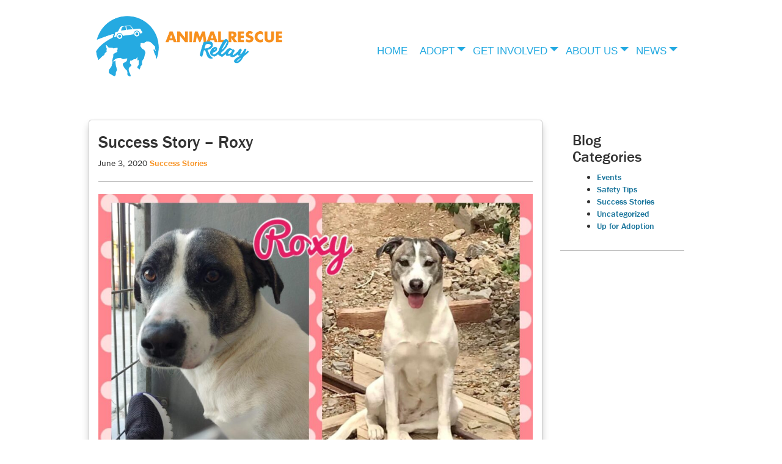

--- FILE ---
content_type: text/html; charset=UTF-8
request_url: https://animalrescuerelay.org/stories/success-story-roxy/
body_size: 8359
content:
<!doctype html>
<html lang="en-US">
<head>
	<meta charset="UTF-8">
	<meta name="viewport" content="width=device-width, initial-scale=1">
	<link rel="profile" href="http://gmpg.org/xfn/11">
	<meta charset="utf-8">
        <meta http-equiv="X-UA-Compatible" content="IE=edge">
        <title>Animal Rescue Relay</title> 
        
    <!-- Latest compiled and minified CSS -->
    <link rel="stylesheet" href="https://maxcdn.bootstrapcdn.com/bootstrap/3.3.7/css/bootstrap.min.css" integrity="sha384-BVYiiSIFeK1dGmJRAkycuHAHRg32OmUcww7on3RYdg4Va+PmSTsz/K68vbdEjh4u" crossorigin="anonymous">
    <!-- css styles Cont -->
	
 
    <!-- JS links -->    
    <script src="https://ajax.googleapis.com/ajax/libs/jquery/3.2.0/jquery.min.js"></script>
    <script src="https://maxcdn.bootstrapcdn.com/bootstrap/3.3.7/js/bootstrap.min.js"></script>
	<script src="https://use.fontawesome.com/f400fe4c3f.js"></script>
    <!--typekit font -->
	<script src="https://use.typekit.net/fqe4hgb.js"></script>
		<script>try{Typekit.load({ async: true });}catch(e){}</script>
	<title>Success Story &#8211; Roxy &#8211; Animal Rescue Relay</title>
<meta name='robots' content='max-image-preview:large' />
	<style>img:is([sizes="auto" i], [sizes^="auto," i]) { contain-intrinsic-size: 3000px 1500px }</style>
	<link rel="alternate" type="application/rss+xml" title="Animal Rescue Relay &raquo; Feed" href="https://animalrescuerelay.org/feed/" />
<link rel="alternate" type="application/rss+xml" title="Animal Rescue Relay &raquo; Comments Feed" href="https://animalrescuerelay.org/comments/feed/" />
<script type="text/javascript">
/* <![CDATA[ */
window._wpemojiSettings = {"baseUrl":"https:\/\/s.w.org\/images\/core\/emoji\/16.0.1\/72x72\/","ext":".png","svgUrl":"https:\/\/s.w.org\/images\/core\/emoji\/16.0.1\/svg\/","svgExt":".svg","source":{"concatemoji":"https:\/\/animalrescuerelay.org\/wp-includes\/js\/wp-emoji-release.min.js?ver=6.8.3"}};
/*! This file is auto-generated */
!function(s,n){var o,i,e;function c(e){try{var t={supportTests:e,timestamp:(new Date).valueOf()};sessionStorage.setItem(o,JSON.stringify(t))}catch(e){}}function p(e,t,n){e.clearRect(0,0,e.canvas.width,e.canvas.height),e.fillText(t,0,0);var t=new Uint32Array(e.getImageData(0,0,e.canvas.width,e.canvas.height).data),a=(e.clearRect(0,0,e.canvas.width,e.canvas.height),e.fillText(n,0,0),new Uint32Array(e.getImageData(0,0,e.canvas.width,e.canvas.height).data));return t.every(function(e,t){return e===a[t]})}function u(e,t){e.clearRect(0,0,e.canvas.width,e.canvas.height),e.fillText(t,0,0);for(var n=e.getImageData(16,16,1,1),a=0;a<n.data.length;a++)if(0!==n.data[a])return!1;return!0}function f(e,t,n,a){switch(t){case"flag":return n(e,"\ud83c\udff3\ufe0f\u200d\u26a7\ufe0f","\ud83c\udff3\ufe0f\u200b\u26a7\ufe0f")?!1:!n(e,"\ud83c\udde8\ud83c\uddf6","\ud83c\udde8\u200b\ud83c\uddf6")&&!n(e,"\ud83c\udff4\udb40\udc67\udb40\udc62\udb40\udc65\udb40\udc6e\udb40\udc67\udb40\udc7f","\ud83c\udff4\u200b\udb40\udc67\u200b\udb40\udc62\u200b\udb40\udc65\u200b\udb40\udc6e\u200b\udb40\udc67\u200b\udb40\udc7f");case"emoji":return!a(e,"\ud83e\udedf")}return!1}function g(e,t,n,a){var r="undefined"!=typeof WorkerGlobalScope&&self instanceof WorkerGlobalScope?new OffscreenCanvas(300,150):s.createElement("canvas"),o=r.getContext("2d",{willReadFrequently:!0}),i=(o.textBaseline="top",o.font="600 32px Arial",{});return e.forEach(function(e){i[e]=t(o,e,n,a)}),i}function t(e){var t=s.createElement("script");t.src=e,t.defer=!0,s.head.appendChild(t)}"undefined"!=typeof Promise&&(o="wpEmojiSettingsSupports",i=["flag","emoji"],n.supports={everything:!0,everythingExceptFlag:!0},e=new Promise(function(e){s.addEventListener("DOMContentLoaded",e,{once:!0})}),new Promise(function(t){var n=function(){try{var e=JSON.parse(sessionStorage.getItem(o));if("object"==typeof e&&"number"==typeof e.timestamp&&(new Date).valueOf()<e.timestamp+604800&&"object"==typeof e.supportTests)return e.supportTests}catch(e){}return null}();if(!n){if("undefined"!=typeof Worker&&"undefined"!=typeof OffscreenCanvas&&"undefined"!=typeof URL&&URL.createObjectURL&&"undefined"!=typeof Blob)try{var e="postMessage("+g.toString()+"("+[JSON.stringify(i),f.toString(),p.toString(),u.toString()].join(",")+"));",a=new Blob([e],{type:"text/javascript"}),r=new Worker(URL.createObjectURL(a),{name:"wpTestEmojiSupports"});return void(r.onmessage=function(e){c(n=e.data),r.terminate(),t(n)})}catch(e){}c(n=g(i,f,p,u))}t(n)}).then(function(e){for(var t in e)n.supports[t]=e[t],n.supports.everything=n.supports.everything&&n.supports[t],"flag"!==t&&(n.supports.everythingExceptFlag=n.supports.everythingExceptFlag&&n.supports[t]);n.supports.everythingExceptFlag=n.supports.everythingExceptFlag&&!n.supports.flag,n.DOMReady=!1,n.readyCallback=function(){n.DOMReady=!0}}).then(function(){return e}).then(function(){var e;n.supports.everything||(n.readyCallback(),(e=n.source||{}).concatemoji?t(e.concatemoji):e.wpemoji&&e.twemoji&&(t(e.twemoji),t(e.wpemoji)))}))}((window,document),window._wpemojiSettings);
/* ]]> */
</script>
<style id='wp-emoji-styles-inline-css' type='text/css'>

	img.wp-smiley, img.emoji {
		display: inline !important;
		border: none !important;
		box-shadow: none !important;
		height: 1em !important;
		width: 1em !important;
		margin: 0 0.07em !important;
		vertical-align: -0.1em !important;
		background: none !important;
		padding: 0 !important;
	}
</style>
<link rel='stylesheet' id='wp-block-library-css' href='https://animalrescuerelay.org/wp-includes/css/dist/block-library/style.min.css?ver=6.8.3' type='text/css' media='all' />
<style id='classic-theme-styles-inline-css' type='text/css'>
/*! This file is auto-generated */
.wp-block-button__link{color:#fff;background-color:#32373c;border-radius:9999px;box-shadow:none;text-decoration:none;padding:calc(.667em + 2px) calc(1.333em + 2px);font-size:1.125em}.wp-block-file__button{background:#32373c;color:#fff;text-decoration:none}
</style>
<style id='global-styles-inline-css' type='text/css'>
:root{--wp--preset--aspect-ratio--square: 1;--wp--preset--aspect-ratio--4-3: 4/3;--wp--preset--aspect-ratio--3-4: 3/4;--wp--preset--aspect-ratio--3-2: 3/2;--wp--preset--aspect-ratio--2-3: 2/3;--wp--preset--aspect-ratio--16-9: 16/9;--wp--preset--aspect-ratio--9-16: 9/16;--wp--preset--color--black: #000000;--wp--preset--color--cyan-bluish-gray: #abb8c3;--wp--preset--color--white: #ffffff;--wp--preset--color--pale-pink: #f78da7;--wp--preset--color--vivid-red: #cf2e2e;--wp--preset--color--luminous-vivid-orange: #ff6900;--wp--preset--color--luminous-vivid-amber: #fcb900;--wp--preset--color--light-green-cyan: #7bdcb5;--wp--preset--color--vivid-green-cyan: #00d084;--wp--preset--color--pale-cyan-blue: #8ed1fc;--wp--preset--color--vivid-cyan-blue: #0693e3;--wp--preset--color--vivid-purple: #9b51e0;--wp--preset--gradient--vivid-cyan-blue-to-vivid-purple: linear-gradient(135deg,rgba(6,147,227,1) 0%,rgb(155,81,224) 100%);--wp--preset--gradient--light-green-cyan-to-vivid-green-cyan: linear-gradient(135deg,rgb(122,220,180) 0%,rgb(0,208,130) 100%);--wp--preset--gradient--luminous-vivid-amber-to-luminous-vivid-orange: linear-gradient(135deg,rgba(252,185,0,1) 0%,rgba(255,105,0,1) 100%);--wp--preset--gradient--luminous-vivid-orange-to-vivid-red: linear-gradient(135deg,rgba(255,105,0,1) 0%,rgb(207,46,46) 100%);--wp--preset--gradient--very-light-gray-to-cyan-bluish-gray: linear-gradient(135deg,rgb(238,238,238) 0%,rgb(169,184,195) 100%);--wp--preset--gradient--cool-to-warm-spectrum: linear-gradient(135deg,rgb(74,234,220) 0%,rgb(151,120,209) 20%,rgb(207,42,186) 40%,rgb(238,44,130) 60%,rgb(251,105,98) 80%,rgb(254,248,76) 100%);--wp--preset--gradient--blush-light-purple: linear-gradient(135deg,rgb(255,206,236) 0%,rgb(152,150,240) 100%);--wp--preset--gradient--blush-bordeaux: linear-gradient(135deg,rgb(254,205,165) 0%,rgb(254,45,45) 50%,rgb(107,0,62) 100%);--wp--preset--gradient--luminous-dusk: linear-gradient(135deg,rgb(255,203,112) 0%,rgb(199,81,192) 50%,rgb(65,88,208) 100%);--wp--preset--gradient--pale-ocean: linear-gradient(135deg,rgb(255,245,203) 0%,rgb(182,227,212) 50%,rgb(51,167,181) 100%);--wp--preset--gradient--electric-grass: linear-gradient(135deg,rgb(202,248,128) 0%,rgb(113,206,126) 100%);--wp--preset--gradient--midnight: linear-gradient(135deg,rgb(2,3,129) 0%,rgb(40,116,252) 100%);--wp--preset--font-size--small: 13px;--wp--preset--font-size--medium: 20px;--wp--preset--font-size--large: 36px;--wp--preset--font-size--x-large: 42px;--wp--preset--spacing--20: 0.44rem;--wp--preset--spacing--30: 0.67rem;--wp--preset--spacing--40: 1rem;--wp--preset--spacing--50: 1.5rem;--wp--preset--spacing--60: 2.25rem;--wp--preset--spacing--70: 3.38rem;--wp--preset--spacing--80: 5.06rem;--wp--preset--shadow--natural: 6px 6px 9px rgba(0, 0, 0, 0.2);--wp--preset--shadow--deep: 12px 12px 50px rgba(0, 0, 0, 0.4);--wp--preset--shadow--sharp: 6px 6px 0px rgba(0, 0, 0, 0.2);--wp--preset--shadow--outlined: 6px 6px 0px -3px rgba(255, 255, 255, 1), 6px 6px rgba(0, 0, 0, 1);--wp--preset--shadow--crisp: 6px 6px 0px rgba(0, 0, 0, 1);}:where(.is-layout-flex){gap: 0.5em;}:where(.is-layout-grid){gap: 0.5em;}body .is-layout-flex{display: flex;}.is-layout-flex{flex-wrap: wrap;align-items: center;}.is-layout-flex > :is(*, div){margin: 0;}body .is-layout-grid{display: grid;}.is-layout-grid > :is(*, div){margin: 0;}:where(.wp-block-columns.is-layout-flex){gap: 2em;}:where(.wp-block-columns.is-layout-grid){gap: 2em;}:where(.wp-block-post-template.is-layout-flex){gap: 1.25em;}:where(.wp-block-post-template.is-layout-grid){gap: 1.25em;}.has-black-color{color: var(--wp--preset--color--black) !important;}.has-cyan-bluish-gray-color{color: var(--wp--preset--color--cyan-bluish-gray) !important;}.has-white-color{color: var(--wp--preset--color--white) !important;}.has-pale-pink-color{color: var(--wp--preset--color--pale-pink) !important;}.has-vivid-red-color{color: var(--wp--preset--color--vivid-red) !important;}.has-luminous-vivid-orange-color{color: var(--wp--preset--color--luminous-vivid-orange) !important;}.has-luminous-vivid-amber-color{color: var(--wp--preset--color--luminous-vivid-amber) !important;}.has-light-green-cyan-color{color: var(--wp--preset--color--light-green-cyan) !important;}.has-vivid-green-cyan-color{color: var(--wp--preset--color--vivid-green-cyan) !important;}.has-pale-cyan-blue-color{color: var(--wp--preset--color--pale-cyan-blue) !important;}.has-vivid-cyan-blue-color{color: var(--wp--preset--color--vivid-cyan-blue) !important;}.has-vivid-purple-color{color: var(--wp--preset--color--vivid-purple) !important;}.has-black-background-color{background-color: var(--wp--preset--color--black) !important;}.has-cyan-bluish-gray-background-color{background-color: var(--wp--preset--color--cyan-bluish-gray) !important;}.has-white-background-color{background-color: var(--wp--preset--color--white) !important;}.has-pale-pink-background-color{background-color: var(--wp--preset--color--pale-pink) !important;}.has-vivid-red-background-color{background-color: var(--wp--preset--color--vivid-red) !important;}.has-luminous-vivid-orange-background-color{background-color: var(--wp--preset--color--luminous-vivid-orange) !important;}.has-luminous-vivid-amber-background-color{background-color: var(--wp--preset--color--luminous-vivid-amber) !important;}.has-light-green-cyan-background-color{background-color: var(--wp--preset--color--light-green-cyan) !important;}.has-vivid-green-cyan-background-color{background-color: var(--wp--preset--color--vivid-green-cyan) !important;}.has-pale-cyan-blue-background-color{background-color: var(--wp--preset--color--pale-cyan-blue) !important;}.has-vivid-cyan-blue-background-color{background-color: var(--wp--preset--color--vivid-cyan-blue) !important;}.has-vivid-purple-background-color{background-color: var(--wp--preset--color--vivid-purple) !important;}.has-black-border-color{border-color: var(--wp--preset--color--black) !important;}.has-cyan-bluish-gray-border-color{border-color: var(--wp--preset--color--cyan-bluish-gray) !important;}.has-white-border-color{border-color: var(--wp--preset--color--white) !important;}.has-pale-pink-border-color{border-color: var(--wp--preset--color--pale-pink) !important;}.has-vivid-red-border-color{border-color: var(--wp--preset--color--vivid-red) !important;}.has-luminous-vivid-orange-border-color{border-color: var(--wp--preset--color--luminous-vivid-orange) !important;}.has-luminous-vivid-amber-border-color{border-color: var(--wp--preset--color--luminous-vivid-amber) !important;}.has-light-green-cyan-border-color{border-color: var(--wp--preset--color--light-green-cyan) !important;}.has-vivid-green-cyan-border-color{border-color: var(--wp--preset--color--vivid-green-cyan) !important;}.has-pale-cyan-blue-border-color{border-color: var(--wp--preset--color--pale-cyan-blue) !important;}.has-vivid-cyan-blue-border-color{border-color: var(--wp--preset--color--vivid-cyan-blue) !important;}.has-vivid-purple-border-color{border-color: var(--wp--preset--color--vivid-purple) !important;}.has-vivid-cyan-blue-to-vivid-purple-gradient-background{background: var(--wp--preset--gradient--vivid-cyan-blue-to-vivid-purple) !important;}.has-light-green-cyan-to-vivid-green-cyan-gradient-background{background: var(--wp--preset--gradient--light-green-cyan-to-vivid-green-cyan) !important;}.has-luminous-vivid-amber-to-luminous-vivid-orange-gradient-background{background: var(--wp--preset--gradient--luminous-vivid-amber-to-luminous-vivid-orange) !important;}.has-luminous-vivid-orange-to-vivid-red-gradient-background{background: var(--wp--preset--gradient--luminous-vivid-orange-to-vivid-red) !important;}.has-very-light-gray-to-cyan-bluish-gray-gradient-background{background: var(--wp--preset--gradient--very-light-gray-to-cyan-bluish-gray) !important;}.has-cool-to-warm-spectrum-gradient-background{background: var(--wp--preset--gradient--cool-to-warm-spectrum) !important;}.has-blush-light-purple-gradient-background{background: var(--wp--preset--gradient--blush-light-purple) !important;}.has-blush-bordeaux-gradient-background{background: var(--wp--preset--gradient--blush-bordeaux) !important;}.has-luminous-dusk-gradient-background{background: var(--wp--preset--gradient--luminous-dusk) !important;}.has-pale-ocean-gradient-background{background: var(--wp--preset--gradient--pale-ocean) !important;}.has-electric-grass-gradient-background{background: var(--wp--preset--gradient--electric-grass) !important;}.has-midnight-gradient-background{background: var(--wp--preset--gradient--midnight) !important;}.has-small-font-size{font-size: var(--wp--preset--font-size--small) !important;}.has-medium-font-size{font-size: var(--wp--preset--font-size--medium) !important;}.has-large-font-size{font-size: var(--wp--preset--font-size--large) !important;}.has-x-large-font-size{font-size: var(--wp--preset--font-size--x-large) !important;}
:where(.wp-block-post-template.is-layout-flex){gap: 1.25em;}:where(.wp-block-post-template.is-layout-grid){gap: 1.25em;}
:where(.wp-block-columns.is-layout-flex){gap: 2em;}:where(.wp-block-columns.is-layout-grid){gap: 2em;}
:root :where(.wp-block-pullquote){font-size: 1.5em;line-height: 1.6;}
</style>
<link rel='stylesheet' id='contact-form-7-css' href='https://animalrescuerelay.org/wp-content/plugins/contact-form-7/includes/css/styles.css?ver=6.1.4' type='text/css' media='all' />
<link rel='stylesheet' id='wpsm_counter-font-awesome-front-css' href='https://animalrescuerelay.org/wp-content/plugins/counter-number-showcase/assets/css/font-awesome/css/font-awesome.min.css?ver=6.8.3' type='text/css' media='all' />
<link rel='stylesheet' id='wpsm_counter_bootstrap-front-css' href='https://animalrescuerelay.org/wp-content/plugins/counter-number-showcase/assets/css/bootstrap-front.css?ver=6.8.3' type='text/css' media='all' />
<link rel='stylesheet' id='wpsm_counter_column-css' href='https://animalrescuerelay.org/wp-content/plugins/counter-number-showcase/assets/css/counter-column.css?ver=6.8.3' type='text/css' media='all' />
<link rel='stylesheet' id='wp-components-css' href='https://animalrescuerelay.org/wp-includes/css/dist/components/style.min.css?ver=6.8.3' type='text/css' media='all' />
<link rel='stylesheet' id='godaddy-styles-css' href='https://animalrescuerelay.org/wp-content/mu-plugins/vendor/wpex/godaddy-launch/includes/Dependencies/GoDaddy/Styles/build/latest.css?ver=2.0.2' type='text/css' media='all' />
<link rel='stylesheet' id='rescue_relay-style-css' href='https://animalrescuerelay.org/wp-content/themes/rescue_relay/style.css?ver=6.8.3' type='text/css' media='all' />
<link rel='stylesheet' id='driveway-css' href='https://animalrescuerelay.org/wp-content/plugins/wp-petfinder/css/driveway.min.css?ver=6.8.3' type='text/css' media='all' />
<link rel='stylesheet' id='pf-slick-css' href='https://animalrescuerelay.org/wp-content/plugins/wp-petfinder/css/slick.css?ver=6.8.3' type='text/css' media='all' />
<link rel='stylesheet' id='magnific-popup-css' href='https://animalrescuerelay.org/wp-content/plugins/wp-petfinder/css/magnific-popup.css?ver=6.8.3' type='text/css' media='all' />
<link rel='stylesheet' id='wp-petfinder-css' href='https://animalrescuerelay.org/wp-content/plugins/wp-petfinder/css/wp-petfinder.css?ver=0.1' type='text/css' media='all' />
<script type="text/javascript" src="https://animalrescuerelay.org/wp-includes/js/tinymce/tinymce.min.js?ver=49110-20250317" id="wp-tinymce-root-js"></script>
<script type="text/javascript" src="https://animalrescuerelay.org/wp-includes/js/tinymce/plugins/compat3x/plugin.min.js?ver=49110-20250317" id="wp-tinymce-js"></script>
<script type="text/javascript" src="https://animalrescuerelay.org/wp-includes/js/jquery/jquery.min.js?ver=3.7.1" id="jquery-core-js"></script>
<script type="text/javascript" src="https://animalrescuerelay.org/wp-includes/js/jquery/jquery-migrate.min.js?ver=3.4.1" id="jquery-migrate-js"></script>
<script type="text/javascript" src="https://animalrescuerelay.org/wp-content/plugins/wp-petfinder/js/jquery.magnific-popup.min.js?ver=0.1" id="magnific-popup-js"></script>
<script type="text/javascript" src="https://animalrescuerelay.org/wp-content/plugins/wp-petfinder/js/wp-petfinder.js?ver=0.1" id="wp-petfinder-js"></script>
<link rel="https://api.w.org/" href="https://animalrescuerelay.org/wp-json/" /><link rel="alternate" title="JSON" type="application/json" href="https://animalrescuerelay.org/wp-json/wp/v2/posts/1414" /><link rel="EditURI" type="application/rsd+xml" title="RSD" href="https://animalrescuerelay.org/xmlrpc.php?rsd" />
<meta name="generator" content="WordPress 6.8.3" />
<link rel="canonical" href="https://animalrescuerelay.org/stories/success-story-roxy/" />
<link rel='shortlink' href='https://animalrescuerelay.org/?p=1414' />
<link rel="alternate" title="oEmbed (JSON)" type="application/json+oembed" href="https://animalrescuerelay.org/wp-json/oembed/1.0/embed?url=https%3A%2F%2Fanimalrescuerelay.org%2Fstories%2Fsuccess-story-roxy%2F" />
<link rel="alternate" title="oEmbed (XML)" type="text/xml+oembed" href="https://animalrescuerelay.org/wp-json/oembed/1.0/embed?url=https%3A%2F%2Fanimalrescuerelay.org%2Fstories%2Fsuccess-story-roxy%2F&#038;format=xml" />
<style type="text/css">
.entry-content {
    width: 100%;
    display: flex;
    flex-flow: row wrap;
    gap: 10px;
    justify-content: space-between;
}

.entry-content:before {
    content: none;
}

.wppf-animal-box {
    margin-bottom: 32px;
    width: 24%;
}
.wppf-list-left {
    width: 100%;
    max-height: 300px;
}

.slick-slider, .slick-list, .slick-track, .slick-slide, .slick-slide > img {    max-height: inherit;
}

.slick-list, .slick-track, .animal-gallery-slick, .wppf-animal-box > img {
    height: 100%;
    width: 100%;
}

.slick-slide img {
    object-fit: cover;
}

.wppf-list-right {
    padding-left: 0px;
    margin-top: 30px;
}

.wppf-list-right, .wppf-list-right > div, .wppf-list-right > div > p {
    width: 100% !important;
}

.wppf-list-right > div > p {
    text-align: left !important;
    float: left !important;
}

.wppf-animal-name {
    text-align: center;
}

.wppf-animal-name > a {
    color: #25aae1;
}

.wppf-row {
    width: 100%;
}

.wppf-col-33 > .animal-gallery-slick {
    max-height: 400px;
}

@media only screen and (max-width: 600px) {
    .entry-content {
        display: block;
    }
    
    .wppf-animal-box {
        width: 100%;
    }
    
    .slick-track, .slick-slide {
        width: 100%;
    }
    
    .wppf-list-left {
        max-height: 500px;
    }
}</style>
	<style type="text/css">
			.site-title a,
		.site-description {
			color: #1e73be;
		}
		</style>
			<style type="text/css" id="wp-custom-css">
			.sub-menu li {
	min-width: 100px;
}

@media screen and (min-width: 1000px) {
	.sub-menu li {
			min-width: 175px !important;
	}
}

.slider-desc > p:first-child {
    display:none; 
}
.carousel-inner .item img {
	height: auto;
}

#featured .about-container {
    height: 600px;
}

h2.section-title {
	margin: 15px auto;
}

.featured-container img, .about-container img {
	max-width: 400px;
}

#about .about-container {
	text-align: center;
}

.carousel-inner {
	max-height: 500px;
}		</style>
		</head>

<body class="wp-singular post-template-default single single-post postid-1414 single-format-standard wp-theme-rescue_relay">
<div id="page" class="site">
	<a class="skip-link screen-reader-text" href="#content">Skip to content</a>

 <header>
	<nav class="navbar navbar-default">
  	<div class="container-fluid">
  	<div class="nav-content">    
    <!-- Brand and toggle get grouped for better mobile display -->
    <div class="navbar-header">
     
      <a class="navbar-brand" href="/"><img src="https://animalrescuerelay.org/wp-content/themes/rescue_relay/assets/img/AnimalRescueRelayHeader_new.png"></a>
    </div>
    
    <button type="button" class="navbar-toggle collapsed" data-toggle="collapse" data-target="#bs-example-navbar-collapse-1" aria-expanded="false">
        <span class="sr-only">Toggle navigation</span>
        <span class="menu-button">Menu</span><span class="glyphicon glyphicon-chevron-down"></span>
        
      </button>

    <!-- Collect the nav links, forms, and other content for toggling -->
	<div class="collapse navbar-collapse navbar-right" id="bs-example-navbar-collapse-1">
     
	
     
			<div class="nav navbar-nav"><ul id="menu-primary" class="main-nav"><li id="menu-item-103" class="menu-item menu-item-type-post_type menu-item-object-page menu-item-home menu-item-103"><a href="https://animalrescuerelay.org/">Home</a></li>
<li id="menu-item-457" class="menu-item menu-item-type-custom menu-item-object-custom menu-item-has-children menu-item-457"><a href="#">Adopt</a>
<ul class="sub-menu">
	<li id="menu-item-1800" class="menu-item menu-item-type-post_type menu-item-object-page menu-item-1800"><a href="https://animalrescuerelay.org/animal-search-results/">Adoptable Animals</a></li>
	<li id="menu-item-760" class="menu-item menu-item-type-post_type menu-item-object-page menu-item-760"><a href="https://animalrescuerelay.org/adoption-application/">Dog Adoption Application</a></li>
	<li id="menu-item-1473" class="menu-item menu-item-type-post_type menu-item-object-page menu-item-1473"><a href="https://animalrescuerelay.org/cat-adoption-application/">Cat Adoption Application</a></li>
	<li id="menu-item-884" class="menu-item menu-item-type-post_type menu-item-object-page menu-item-884"><a href="https://animalrescuerelay.org/adoption-agreement/">Adoption Agreement</a></li>
	<li id="menu-item-1633" class="menu-item menu-item-type-post_type menu-item-object-page menu-item-1633"><a href="https://animalrescuerelay.org/owner-surrender-form/">Owner Surrender Form</a></li>
</ul>
</li>
<li id="menu-item-185" class="unclickable menu-item menu-item-type-custom menu-item-object-custom menu-item-has-children menu-item-185"><a href="#">Get Involved</a>
<ul class="sub-menu">
	<li id="menu-item-69" class="menu-item menu-item-type-post_type menu-item-object-page menu-item-69"><a href="https://animalrescuerelay.org/get-involved/">How to Get Involved</a></li>
	<li id="menu-item-162" class="menu-item menu-item-type-post_type menu-item-object-page menu-item-162"><a href="https://animalrescuerelay.org/volunteer-signup-form/">Volunteer Application</a></li>
	<li id="menu-item-308" class="menu-item menu-item-type-custom menu-item-object-custom menu-item-308"><a href="https://account.venmo.com/Heidi-Neilson-2">Donate Here</a></li>
</ul>
</li>
<li id="menu-item-124" class="unclickable menu-item menu-item-type-custom menu-item-object-custom menu-item-has-children menu-item-124"><a href="#">About Us</a>
<ul class="sub-menu">
	<li id="menu-item-172" class="menu-item menu-item-type-post_type menu-item-object-page menu-item-172"><a href="https://animalrescuerelay.org/about-us/our-organization/">Our Organization</a></li>
	<li id="menu-item-109" class="menu-item menu-item-type-post_type menu-item-object-page menu-item-109"><a href="https://animalrescuerelay.org/our-team/">Meet Our Team</a></li>
	<li id="menu-item-98" class="menu-item menu-item-type-post_type menu-item-object-page menu-item-98"><a href="https://animalrescuerelay.org/frequently-asked-questions/">FAQ</a></li>
	<li id="menu-item-1070" class="menu-item menu-item-type-post_type menu-item-object-page menu-item-1070"><a href="https://animalrescuerelay.org/contact-us/">Contact us</a></li>
</ul>
</li>
<li id="menu-item-19" class="menu-item menu-item-type-post_type menu-item-object-page current_page_parent menu-item-has-children menu-item-19"><a href="https://animalrescuerelay.org/news/">News</a>
<ul class="sub-menu">
	<li id="menu-item-409" class="menu-item menu-item-type-taxonomy menu-item-object-category current-post-ancestor current-menu-parent current-post-parent menu-item-409"><a href="https://animalrescuerelay.org/category/stories/">Success Stories</a></li>
	<li id="menu-item-410" class="menu-item menu-item-type-taxonomy menu-item-object-category menu-item-410"><a href="https://animalrescuerelay.org/category/events/">Events</a></li>
	<li id="menu-item-415" class="menu-item menu-item-type-custom menu-item-object-custom menu-item-415"><a href="https://animalrescuerelay.org/news/">All</a></li>
</ul>
</li>
</ul></div>			
		<!--		<div class="upper-nav">
	 <ul>
        
       <div class="nav-social"><li><a class="nav-social-twitter" href=""><i class="fa fa-twitter" aria-hidden="true"></i> Tweet</a></li>
		 <li><a class="nav-social-facebook" href=""><i class="fa fa-facebook" aria-hidden="true"></i> Share</a></li> </div>
		 
		  <div class="nav-meta"><li><a href="">Sign Up</a></li>
		  <li><a href="">Log In</a></li></div>
        
      </ul>
     </div> -->
			
    </div><!-- /.navbar-collapse -->
    
    </div> <!---nav-content-->
  </div><!-- /.container-fluid -->
</nav>
</header>

	<div id="content" class="site-content">

	<div id="primary" class="content-area page-content">
		<main id="main" class="site-main">
		<div class="row">
		<div class="col-md-9">	
		
<article id="post-1414" class="post-1414 post type-post status-publish format-standard has-post-thumbnail hentry category-stories tag-roxy">

		
    	<div class="row">
    		<div class="col-md-12 full-post-box">
    		<header class="entry-header">
		<h1 class="entry-title">Success Story &#8211; Roxy</h1>		<div class="post-details">
			<time>June 3, 2020</time>
			<a href="https://animalrescuerelay.org/category/stories/" rel="category tag">Success Stories</a>		</div>
				
				</header><!-- .entry-header -->
		
		<div class="post-full blog-content">
		
<figure class="wp-block-image size-large"><img fetchpriority="high" decoding="async" width="1024" height="682" src="https://animalrescuerelay.org/wp-content/uploads/2020/06/84137373_890619554734409_7534370950792347648_n-1024x682.jpg" alt="" class="wp-image-1415" srcset="https://animalrescuerelay.org/wp-content/uploads/2020/06/84137373_890619554734409_7534370950792347648_n-1024x682.jpg 1024w, https://animalrescuerelay.org/wp-content/uploads/2020/06/84137373_890619554734409_7534370950792347648_n-300x200.jpg 300w, https://animalrescuerelay.org/wp-content/uploads/2020/06/84137373_890619554734409_7534370950792347648_n-768x511.jpg 768w, https://animalrescuerelay.org/wp-content/uploads/2020/06/84137373_890619554734409_7534370950792347648_n-1536x1022.jpg 1536w, https://animalrescuerelay.org/wp-content/uploads/2020/06/84137373_890619554734409_7534370950792347648_n-272x182.jpg 272w, https://animalrescuerelay.org/wp-content/uploads/2020/06/84137373_890619554734409_7534370950792347648_n.jpg 1800w" sizes="(max-width: 1024px) 100vw, 1024px" /></figure>



<p>Roxy came to us as a super super scared and shy girl that took months to come out of her shell, and is now living in an amazing home with another one of our alumni, Norman. Roxy is a testament to the importance of being patient with a rescue.</p>
</div>
		
	</div><!--post col-->
	
	
	
	</div> <!--row-->
  
 
  
  
  
</article><!-- #post-1414 -->

	<nav class="navigation post-navigation" aria-label="Posts">
		<h2 class="screen-reader-text">Post navigation</h2>
		<div class="nav-links"><div class="nav-previous"><a href="https://animalrescuerelay.org/stories/looking-for-homes-minnie-millie-and-morgan/" rel="prev">Success Story &#8211; Minnie, Millie, and Morgan</a></div><div class="nav-next"><a href="https://animalrescuerelay.org/stories/looking-for-a-home-atlas/" rel="next">Success Story &#8211; Atlas</a></div></div>
	</nav>		</div><!--9col-->
		<aside class="col-md-3">
<aside id="secondary" class="widget-area">
	<section id="categories-2" class="widget widget_categories"><h2 class="widget-title">Blog Categories</h2>
			<ul>
					<li class="cat-item cat-item-10"><a href="https://animalrescuerelay.org/category/events/">Events</a>
</li>
	<li class="cat-item cat-item-11"><a href="https://animalrescuerelay.org/category/safety-tips/">Safety Tips</a>
</li>
	<li class="cat-item cat-item-9"><a href="https://animalrescuerelay.org/category/stories/">Success Stories</a>
</li>
	<li class="cat-item cat-item-1"><a href="https://animalrescuerelay.org/category/uncategorized/">Uncategorized</a>
</li>
	<li class="cat-item cat-item-17"><a href="https://animalrescuerelay.org/category/up-for-adoption/">Up for Adoption</a>
</li>
			</ul>

			</section></aside><!-- #secondary -->
		</aside><!--3 col-->
	</div><!--row-->
		</main><!-- #main -->
	</div><!-- #primary -->


<footer>
<div id="footer" class="container-fluid">
    <div class="page-content">
        <div class="row">
            <div class="col-md-3 footer-logo">
                <img src="https://animalrescuerelay.org/wp-content/themes/rescue_relay/assets/img/rescue-relay-logo.png">
            </div><!--end footer col-->    
            <!-- 1/3 -->
            <div class="col-md-3">
                <div class="footer-nav">
                    <div id="nav_menu-4"><h2>About Us</h2><div class="menu-footer-menu-left-container"><ul id="menu-footer-menu-left" class="menu"><li id="menu-item-99" class="menu-item menu-item-type-post_type menu-item-object-page menu-item-99"><a href="https://animalrescuerelay.org/frequently-asked-questions/">FAQ</a></li>
<li id="menu-item-110" class="menu-item menu-item-type-post_type menu-item-object-page menu-item-110"><a href="https://animalrescuerelay.org/our-team/">Meet Our Team</a></li>
</ul></div></div>                </div>
            </div>
            <!-- /End 1/3 -->
            <!-- 2/3 -->
            <div class="col-md-3">
                <div class="footer-nav">
                    <div id="nav_menu-5"><h2>Get Involved</h2><div class="menu-footer-menu-center-container"><ul id="menu-footer-menu-center" class="menu"><li id="menu-item-86" class="menu-item menu-item-type-post_type menu-item-object-page menu-item-86"><a href="https://animalrescuerelay.org/get-involved/">Get Involved</a></li>
<li id="menu-item-266" class="menu-item menu-item-type-post_type menu-item-object-page menu-item-266"><a href="https://animalrescuerelay.org/volunteer-signup-form/">Volunteer SignUp Form</a></li>
<li id="menu-item-309" class="menu-item menu-item-type-custom menu-item-object-custom menu-item-309"><a href="https://account.venmo.com/Heidi-Neilson-2">Donate</a></li>
</ul></div></div>                </div>
            </div>
            <!-- /End 2/3 -->
            <!-- 3/3 -->
            <div class="col-md-3">
                <div class="footer-nav">
                    <div id="nav_menu-3"><h2>News</h2><div class="menu-footer-menu-right-container"><ul id="menu-footer-menu-right" class="menu"><li id="menu-item-418" class="menu-item menu-item-type-taxonomy menu-item-object-category current-post-ancestor current-menu-parent current-post-parent menu-item-418"><a href="https://animalrescuerelay.org/category/stories/">Success Stories</a></li>
<li id="menu-item-267" class="menu-item menu-item-type-taxonomy menu-item-object-category menu-item-267"><a href="https://animalrescuerelay.org/category/events/">Events</a></li>
</ul></div></div>                </div>
            </div>    
            <!-- /End 3/3 -->
        </div><!--end footer row-->

        <div class="rights"><p>&copy;Animal Rescue Relay 2017</p></div>

    </div> <!-- page content end-->

</div><!--- end #footer -->

</footer>

<script type="speculationrules">
{"prefetch":[{"source":"document","where":{"and":[{"href_matches":"\/*"},{"not":{"href_matches":["\/wp-*.php","\/wp-admin\/*","\/wp-content\/uploads\/*","\/wp-content\/*","\/wp-content\/plugins\/*","\/wp-content\/themes\/rescue_relay\/*","\/*\\?(.+)"]}},{"not":{"selector_matches":"a[rel~=\"nofollow\"]"}},{"not":{"selector_matches":".no-prefetch, .no-prefetch a"}}]},"eagerness":"conservative"}]}
</script>
<script type="text/javascript" src="https://animalrescuerelay.org/wp-includes/js/dist/hooks.min.js?ver=4d63a3d491d11ffd8ac6" id="wp-hooks-js"></script>
<script type="text/javascript" src="https://animalrescuerelay.org/wp-includes/js/dist/i18n.min.js?ver=5e580eb46a90c2b997e6" id="wp-i18n-js"></script>
<script type="text/javascript" id="wp-i18n-js-after">
/* <![CDATA[ */
wp.i18n.setLocaleData( { 'text direction\u0004ltr': [ 'ltr' ] } );
/* ]]> */
</script>
<script type="text/javascript" src="https://animalrescuerelay.org/wp-content/plugins/contact-form-7/includes/swv/js/index.js?ver=6.1.4" id="swv-js"></script>
<script type="text/javascript" id="contact-form-7-js-before">
/* <![CDATA[ */
var wpcf7 = {
    "api": {
        "root": "https:\/\/animalrescuerelay.org\/wp-json\/",
        "namespace": "contact-form-7\/v1"
    },
    "cached": 1
};
/* ]]> */
</script>
<script type="text/javascript" src="https://animalrescuerelay.org/wp-content/plugins/contact-form-7/includes/js/index.js?ver=6.1.4" id="contact-form-7-js"></script>
<script type="text/javascript" src="https://animalrescuerelay.org/wp-content/plugins/digital-signature-contact-form-7-addon/admin/assets/js/cf7-front.min.js?ver=12" id="digital-signature-js-js"></script>
<script type="text/javascript" src="https://animalrescuerelay.org/wp-content/plugins/counter-number-showcase/assets/js/bootstrap.js?ver=6.8.3" id="wpsm_count_bootstrap-js-front-js"></script>
<script type="text/javascript" src="https://animalrescuerelay.org/wp-content/plugins/counter-number-showcase/assets/js/counter_nscript.js?ver=6.8.3" id="wpsm-new_count_script3-js"></script>
<script type="text/javascript" src="https://animalrescuerelay.org/wp-content/plugins/counter-number-showcase/assets/js/waypoints.min.js?ver=6.8.3" id="wpsm-new_count_waypoints-js"></script>
<script type="text/javascript" src="https://animalrescuerelay.org/wp-content/plugins/counter-number-showcase/assets/js/jquery.counterup.min.js?ver=6.8.3" id="wpsm-new_count_script2-js"></script>
<script type="text/javascript" src="https://animalrescuerelay.org/wp-content/themes/rescue_relay/js/navigation.js?ver=20151215" id="rescue_relay-navigation-js"></script>
<script type="text/javascript" src="https://animalrescuerelay.org/wp-content/themes/rescue_relay/js/skip-link-focus-fix.js?ver=20151215" id="rescue_relay-skip-link-focus-fix-js"></script>
<script type="text/javascript" src="https://animalrescuerelay.org/wp-content/plugins/wp-petfinder/js/slick.min.js?ver=0.1" id="pf-slick-js"></script>

</body>
</html>


--- FILE ---
content_type: text/css
request_url: https://animalrescuerelay.org/wp-content/themes/rescue_relay/style.css?ver=6.8.3
body_size: 4083
content:
/*
Theme Name: Rescue_Relay
Theme URI: http://underscores.me/
Author: Caitlin & Travis Karpinski
Author URI: http://underscores.me/
Description: Rescue Relay is a non-profit theme.
Version: 1.0
License: GNU General Public License v2 or later
License URI: LICENSE
Text Domain: rescue_relay
Tags: custom-background, custom-logo, custom-menu, featured-images, threaded-comments, translation-ready, full-width

This theme, like WordPress, is licensed under the GPL.
Use it to make something cool, have fun, and share what you've learned with others.

Rescue_Relay is based on Underscores http://underscores.me/, (C) 2012-2016 Automattic, Inc.
Underscores is distributed under the terms of the GNU GPL v2 or later.

Normalizing styles have been helped along thanks to the fine work of
Nicolas Gallagher and Jonathan Neal http://necolas.github.io/normalize.css/
*/

/*--------------------------------------------------------------
>>> TABLE OF CONTENTS:
----------------------------------------------------------------
# Normalize
# Typography
# Elements
# Forms
# Navigation
	## Links
	## Menus
# Accessibility
# Alignments
# Clearings
# Widgets
# Content
	## Posts and pages
	## Comments
# Infinite scroll
# Media
	## Captions
	## Galleries
--------------------------------------------------------------*/




/* Small menu. */
.menu-toggle,
.main-navigation.toggled ul {
	display: block;
}

@media screen and (min-width: 37.5em) {
	.menu-toggle {
		display: none;
	}
	.main-navigation ul {
		display: block;
		
	}
}

.site-main .comment-navigation,
.site-main .posts-navigation,
.site-main .post-navigation {
	margin: 0 0 1.5em;
	overflow: hidden;
}

.comment-navigation .nav-previous,
.posts-navigation .nav-previous,
.post-navigation .nav-previous {
	float: left;
	width: 50%;
}

.comment-navigation .nav-next,
.posts-navigation .nav-next,
.post-navigation .nav-next {
	float: right;
	text-align: right;
	width: 50%;
}

/*--------------------------------------------------------------
# Accessibility
--------------------------------------------------------------*/
/* Text meant only for screen readers. */
.screen-reader-text {
	clip: rect(1px, 1px, 1px, 1px);
	position: absolute !important;
	height: 1px;
	width: 1px;
	overflow: hidden;
	word-wrap: normal !important; /* Many screen reader and browser combinations announce broken words as they would appear visually. */
}

.screen-reader-text:focus {
	background-color: #f1f1f1;
	border-radius: 3px;
	box-shadow: 0 0 2px 2px rgba(0, 0, 0, 0.6);
	clip: auto !important;
	color: #21759b;
	display: block;
	font-size: 14px;
	font-size: 0.875rem;
	font-weight: bold;
	height: auto;
	left: 5px;
	line-height: normal;
	padding: 15px 23px 14px;
	text-decoration: none;
	top: 5px;
	width: auto;
	z-index: 100000; /* Above WP toolbar. */
}

/* Do not show the outline on the skip link target. */
#content[tabindex="-1"]:focus {
	outline: 0;
}

/*--------------------------------------------------------------
# Alignments
--------------------------------------------------------------*/
.alignleft {
	display: inline;
	float: left;
	margin-right: 1.5em;
}

.alignright {
	display: inline;
	float: right;
	margin-left: 1.5em;
}

.aligncenter {
	clear: both;
	display: block;
	margin-left: auto;
	margin-right: auto;
}

/*--------------------------------------------------------------
# Clearings
--------------------------------------------------------------*/
.clear:before,
.clear:after,
.entry-content:before,
.entry-content:after,
.comment-content:before,
.comment-content:after,
.site-header:before,
.site-header:after,
.site-content:before,
.site-content:after,
.site-footer:before,
.site-footer:after {
	content: "";
	display: table;
	table-layout: fixed;
}

.clear:after,
.entry-content:after,
.comment-content:after,
.site-header:after,
.site-content:after,
.site-footer:after {
	clear: both;
}

/*--------------------------------------------------------------
# Widgets
--------------------------------------------------------------*/

aside > section {
	padding: 20px;
}
.widget {
	margin: 0 0 1.5em 1em;
	border-bottom: 1px solid #bababa;

}



/* Make sure select elements fit in widgets. */
.widget select {
	max-width: 100%;
}

/*--------------------------------------------------------------
# Content
--------------------------------------------------------------*/
/*--------------------------------------------------------------
## Posts and pages
--------------------------------------------------------------*/
.sticky {
	display: block;
}

.hentry {
	margin: 0 0 1.5em;
}

.updated:not(.published) {
	display: none;
}

.page-content,
.entry-content,
.entry-summary {
	margin: 1.5em 0 0;
}

.page-links {
	clear: both;
	margin: 0 0 1.5em;
}

/*--------------------------------------------------------------
## Comments
--------------------------------------------------------------*/
.comment-content a {
	word-wrap: break-word;
}

.bypostauthor {
	display: block;
}

#comment {
	width: 100%;
}

/*--------------------------------------------------------------
# Infinite scroll
--------------------------------------------------------------*/
/* Globally hidden elements when Infinite Scroll is supported and in use. */
.infinite-scroll .posts-navigation, /* Older / Newer Posts Navigation (always hidden) */
.infinite-scroll.neverending .site-footer { /* Theme Footer (when set to scrolling) */
	display: none;
}

/* When Infinite Scroll has reached its end we need to re-display elements that were hidden (via .neverending) before. */
.infinity-end.neverending .site-footer {
	display: block;
}

/*--------------------------------------------------------------
# Media
--------------------------------------------------------------*/
.page-content .wp-smiley,
.entry-content .wp-smiley,
.comment-content .wp-smiley {
	border: none;
	margin-bottom: 0;
	margin-top: 0;
	padding: 0;
}

/* Make sure embeds and iframes fit their containers. */
embed,
iframe,
object {
	max-width: 100%;
}

/* Make sure logo link wraps around logo image. */
.custom-logo-link {
	display: inline-block;
}

/*--------------------------------------------------------------
## Captions
--------------------------------------------------------------*/
.wp-caption {
	margin-bottom: 1.5em;
	max-width: 100%;
}

.wp-caption img[class*="wp-image-"] {
	display: block;
	margin-left: auto;
	margin-right: auto;
}

.wp-caption .wp-caption-text {
	margin: 0.8075em 0;
}

.wp-caption-text {
	text-align: center;
}

/*--------------------------------------------------------------
## Galleries
--------------------------------------------------------------*/
.gallery {
	margin-bottom: 1.5em;
}

.gallery-item {
	display: inline-block;
	text-align: center;
	vertical-align: top;
	width: 100%;
}

.gallery-columns-2 .gallery-item {
	max-width: 50%;
}

.gallery-columns-3 .gallery-item {
	max-width: 33.33333%;
}

.gallery-columns-4 .gallery-item {
	max-width: 25%;
}

.gallery-columns-5 .gallery-item {
	max-width: 20%;
}

.gallery-columns-6 .gallery-item {
	max-width: 16.66667%;
}

.gallery-columns-7 .gallery-item {
	max-width: 14.28571%;
}

.gallery-columns-8 .gallery-item {
	max-width: 12.5%;
}

.gallery-columns-9 .gallery-item {
	max-width: 11.11111%;
}

.gallery-caption {
	display: block;
}

/* custom theme styles */


/* global styles  */
.nav-content, .page-content {
	width: 75%;
	margin: 0 auto;
}

h1, h2, h3, h4, h5 {
	font-family: "franklin-gothic-urw",sans-serif;
	font-style: normal;
	font-weight: 500;
}

h1 {
	font-size: 2em;

}

h2 {
	font-size: 1.8em;
	margin-top: 0;
}

h3 {
	font-size: 1.66em;
}

h4 {
	font-size: 1.33em;
}


body {
	font-family: "franklin-gothic-urw",sans-serif;
	font-style: normal;
	font-weight: 400;
    background-color: #fff;
}

a {
	color: #14729A;
	font-weight: 500;
	
}

p {
	font-size: 1.1em;
}

section {
	padding: 40px 0 60px;
}

.section-intro {
	text-align: center;
	padding: 15px 0;
}

/* form  */

.appsection > p {
	font-size: 18px;
	margin-bottom:16px;
}
label {
	font-size:18px;
	font-weight: 300;
	display: block;
}

input {
	width:80%;
	line-height: 30px;
}

textarea {
	width:80%;
	height:200px;
}

.panel-default > .panel-heading {
	background-color: #fff;
}

.panel-heading {
	padding:0px 15px;
}

.panel-heading > p {
	margin: 0;
	padding:0;
	display: none;
}

.panel-step, .panel-name {
	display:inline;
	
	
}

.panel-step > p, .panel-name > p {
	display:inline;
	font-size: 24px;
	font-weight: 500;
	
}

.panel-step {
	
	color: #faa74b;
	margin-right: 10px;

}


 
.btn-submit {
	width: 350px;
	position: relative;
	font-size: 18px;
	background-color: #faa74b;
	border: none;
	color: white;
	margin: 0 auto;


}

.btn-submit:hover {
	background-color: #ed9534;
	border: none;
	color: white;
	margin-top: 12px;
}


/* navigation  */



.navbar-default {
	border: none;
	border-radius: 0px;
	background-color: #fff;
	

}


.navbar-brand {
	padding: 0;

	
	
}

.navbar-brand img {
	width: 25%;
	height: auto;
	margin: 20px 0;
	padding: 0;
	position: absolute;

}





header nav .upper-nav {
	position: absolute;
	top: 7px;
	right: 12.5%;
	font-size: 14px;
	

}

header nav .upper-nav ul li {
	display: inline-block;
}

.nav-social, .nav-meta {
	display: inline-block;
	margin: 8px 20px 3px 0;
}

.nav-social > li > a {
		color: #fff;
		padding: 3px 7px;
		border-radius: 5%;
		-moz-border-radius: 5%;
		-webkit-border-radius: 5%;
		box-shadow: 0px 3px 10px #6f6f6f;
		margin-right: 10px;
}

.nav-social-twitter {
	background-color: #1b95e0; 
}

.nav-social-facebook {
	background-color: #365799;
}

.nav-meta > li > a {
	color: #fff;
	text-transform: uppercase;
	margin-right: 7px;
}

.nav-meta > li > a:last {
	margin-right: 0;
}


.navbar-nav li > a {
	color: #25aae1;
	font-family: "Franklin Gothic Medium", "Franklin Gothic", "ITC Franklin Gothic", Arial, sans-serif;
	
}


.navbar-default .navbar-nav > li > a:hover {
	color: #f7901e;
}



.main-nav {
	
	height: 166px;
	line-height:166px;
	font-size: 1.9em;
	text-transform: uppercase;
	position:relative;
	
	
	
}

.main-nav ul, .sub-menu ul {
	-webkit-padding-start: 0;
	-moz-padding-start: 0;
}

.menu-item-has-children:after {
  content:"";	
  display: inline-block;
  width: 0; 
  height: 12px; 
  color:#fff;
  border-left: 7px solid transparent;
  border-right: 7px solid transparent;
  border-top:  7px solid #25aae1;
  margin-left: -8px;
}

.menu-item-has-children:hover:after {

 	  content:"";	
	  display: inline-block;
	  width: 0; 
	  height: 12px; 
	  border-left: 7px solid transparent;
	  border-right: 7px solid transparent;
	  border-top:  7px solid #faa74b;
	  margin-left: -8px;
  
}


.sub-menu li + li:before {
    content: "";
    
}



.main-nav li {
	list-style: none;
	display: inline-block;
	
	
}

.main-nav li.current-menu-item a, .main-nav li.current-menu-parent > a {
	border-bottom: 3px solid #25aae1;

}


.main-nav li a {
	font-family: "Franklin Gothic Medium", "Franklin Gothic", "ITC Franklin Gothic", Arial, sans-serif;
	color: #25aae1;
	padding: 4px 8px;
}

.main-nav li a:last {
	padding-right: 0;
	

}

.main-nav li a:hover {
	border-bottom: 3px solid #25aae1;
	text-decoration: none;
}

.unclickable > a:hover {
  cursor: default;
}




.sub-menu {
    display: none;
    position: absolute;
    margin-top:-64px;
    background-color: #fff;
    box-shadow: 0px 4px 8px 0px rgba(0,0,0,0.2);
    z-index: 1;
    line-height: 40px;
    width: auto;
    text-align: left;
    border: 1px solid #f2f2f2b;
   	
    
   
   
}

.menu-item-has-children:hover .sub-menu {
	display: block;


}

.sub-menu ul {
	display: block;
	
	
}
.sub-menu li {
	display: block;
	margin: 0;
	
	}




.sub-menu li a {
	color: #333;
	font-size: 1.8rem;
	text-transform: none;
	padding: 7px 20px;
	

}

.sub-menu li a:hover {
	color: #25aae1;
	border-bottom: 0;
	

}

.sub-menu li.current-menu-item a {
	color: #25aae1;
	background-color: #fff;
	border-bottom: none;
}






/* slider */


.carousel-inner {
	width: 100%;
	margin: 0 auto;
}

.carousel-inner .item img {
	width: 60%;
	height: 400px;
	float: left;
	box-shadow: 5px 5px 15px #6f6f6f;
	
}

.carousel-control {
	width: 10%;
	color: #333;
	
}

.carousel-control .right, .carousel-control .left, .carousel-control {
	background-image: none !important;
}

.carousel-indicators {
	position: relative;
	bottom: -25px;
}

.carousel-indicators li {
	border-color: #faa74b;
}

.carousel-indicators .active {
	background-color: #faa74b;
}

.slider-desc {
	text-align: center;
	position: absolute;
	z-index: 20 !important;
	right: 0;
	width: 35%;
	margin-top: 8%;
	
    
}

.slider-desc > p {
	font-size: 1.7em;
	font-weight: 400;
	margin-bottom: 12px;
}

.btn-cta {
	width: 50%;
	font-size: 1.7em;
	font-weight: 600;
	background-color: #faa74b;
	border: none;
	color: white;
	margin-top: 15px;
}

.btn-cta:hover {
	background-color: #ed9534;
	border: none;
	color: white;
	margin-top: 12px;
}

/* about */

#about {
background-color: #b3deef;

}



/* featured */

#featured {
background-color: #faa74b;

}

.featured-container {
	max-height: 300px;
	
}



/* about & featured */

.featured-container, .about-container  {
	padding: 10px 25px;
	margin: 5px 0;
}




.featured-container img, .about-container img {
	width: 100%;
	height: auto;
	border: none;
	
}


h2.section-title {
    display: table;
    white-space: nowrap;
	margin-bottom: 25px;
    
}

h2.section-title:before {
	border-top: 1px solid #fff;
      content: '';
      display: table-cell;
      position: relative;
      top: 0.5em;
      width: 45%;
	  right: 1.5%;
}

h2.section-title:after {
	border-top: 1px solid #fff;
      content: '';
      display: table-cell;
      position: relative;
      top: 0.5em;
      width: 45%;
	  left: 1.5%;
}


h1.pagecontent-title {
    display: table;
    white-space: nowrap;
   	margin-bottom: 40px;
    
}

h1.pagecontent-title:before {
	border-top: 1px solid #bababa;
      content: '';
      display: table-cell;
      position: relative;
      top: 0.5em;
      width: 45%;
	  right: 1.5%;
}

h1.pagecontent-title:after {
	border-top: 1px solid #bababa;
      content: '';
      display: table-cell;
      position: relative;
      top: 0.5em;
      width: 45%;
	  left: 1.5%;
}



/* footer */

#footer {
box-shadow: 0px 5px 15px #6f6f6f;
}

.footer-logo img {
	width: auto;
	height: 200px;
	margin: 10px;
	
}

.footer-nav {
	padding-top: 25px;
}

#menu-footer-menu-right, #menu-footer-menu-center, #menu-footer-menu-left {
		list-style: none;
		margin-left: 0;
		padding-left: 0;
}


.footer-nav-l1 > a  {
	font-size: 2em;
	text-transform: uppercase;
	color: #faa74b;
	
	
}

.footer-nav-l1 > a:hover  {
	text-decoration: none;
}

#menu-footer-menu-right > li > a, #menu-footer-menu-center > li > a, #menu-footer-menu-left > li > a {
	text-transform: uppercase;
	font-size: 1.4em;
}


/*blog*/

.post-image {
	width: 100%;
	height: auto;
}

.post-box {
	background-color: #f9f9f9;
	width: 100%;
	height: auto;
	padding: 22px 0;
	border: 1px solid rgba(0,0,0,0.2);
	margin: 0 0 30px 0;
	border-radius: 5px;
	-webkit-border-radius: 5px;
	-moz-border-radius: 5px;
	box-shadow: 0px 8px 12px 0px rgba(0,0,0,0.2);

}

.full-post-box {
	background-color: #fff;
	border: 1px solid rgba(0,0,0,0.2);
	-webkit-border-radius: 5px;
	-moz-border-radius: 5px;
	border-radius: 5px;
	box-shadow: 0px 8px 12px 0px rgba(0,0,0,0.2);
	padding-bottom: 30px;
}

.post-excerpt {
 border-top: 1px solid #bababa;
	margin-top: 10px;
	padding-top:20px;	

	
}

.post-full {
	border-top: 1px solid #bababa;
	margin-top: 20px;
	padding-top:20px;

}

.blog-content {
	line-height: 1.8;
}
.post-details {
	margin-bottom: 8px;
}

.post-details > a {
	color: #f7901e;
}

/*responsive queries*/
@media screen and (max-width: 1475px) {
	.main-nav {
		font-size: 1.7em;
	
	}
	
	.sub-menu li a {
	font-size: 1.6rem;
	padding: 7px 18px;

}
}

@media screen and (max-width: 1350px) {
	.main-nav {
		font-size: 1.6em;
	
	}
	
	.sub-menu {
		line-height: 35px;
	}	
	
	.sub-menu li a {
	font-size: 1.4rem;
	padding: 7px 14px;

}
}



@media screen and (max-width: 1290px) {
	
	.main-nav {
	font-size: 1.2em;

	}
	
		.sub-menu {
		line-height: 30px;
	}
	.sub-menu li a {
	font-size: 1rem;
	padding: 7px 14px;

}


	
}



	
@media screen and (max-width: 1090px) {	

	

.nav-content, .page-content {
	width: 90%;
	margin: 0 auto;

}

.carousel-inner {
	width: 90%;
}
}


	
@media screen and (max-width: 942px) {
	

	
   .carousel-inner .item img {
	width: 100%;
	display: block;
	height: 300px;
	float: none;
    }
    
    .slider-desc {
    width: 100%;
    position: relative;
   margin-top: 8px;
   height: auto;
    }
    
    .carousel-control .glyphicon-chevron-right, .carousel-control .glyphicon-chevron-left {
    	top: 145px;
    }
}

@media screen and (max-width: 874px) {
	
	.main-nav {
	font-size: 1em;

	}
	
}

@media screen and (max-width: 767px) {
	
ul, menu, dir {
	-webkit-margin-before: 0;
	-webkit-margin-after: 0;
	-webkit-padding-start: 0;
}	
	
.navbar-brand img {
	width:80%;
	display: inline-block;
	position:absolute;
	margin: 20px 0 10px 0;
}

.navbar-toggle {
	display:block;
	position: relative;
	margin-top: 185px;
	float: none;
	text-align: center;
	width: 100%;
	background-color: transparent;
	border-top: 2px solid #7ccced !important;
	border-bottom: 2px solid #7ccced !important;
	border-left: 0 !important;
	border-right: 0 !important;
	border-radius: 0;
	color: #333;
}

.navbar-toggle:focus {
	background-color:transparent;
}

.menu-button {
	margin-right:5px;
	font-weight: 500;
}

.navbar-collapse {
	padding-left: 0;
	padding-right: 0;
}

.navbar-nav {
	margin: 0;
}

.main-nav {
	
	height: auto;
	line-height:normal;
	position:relative;
	width: 100%;
	background-color: #f7f7f7;
	font-size: 1.2em;
	box-shadow: 0px 4px 8px 0px rgba(0,0,0,0.2);
	-moz-border-radius:5px;
	-webkit-border-radius:5px;
	border-radius: 5px;
	padding: 15px 0 10px 10px;
	margin: 0 0 10px 0;
	z-index: 9998;
	
	
	
}

.navbar-default .navbar-collapse {
	border:none;
}

.main-nav li {
	display: block;
	margin-bottom: 6px;
	
}

.main-nav li a {
	padding: 0;
	
}

.main-nav li.current-menu-item a, .main-nav li.current-menu-parent > a {
	border-bottom: 2px solid #25aae1;
	

}

.sub-menu {
    display: none;
    position: relative;
    margin: 0 0 4px 10px;
    background-color: transparent;
    box-shadow: none;
    z-index: 9999;
    line-height: normal;
    width: auto;
    text-align: left;
    border: none;
   	
   
}


.sub-menu li {
	margin-bottom: 3px;
}

.sub-menu li a {
	font-size: 1.2rem;
	
}
.menu-item-has-children:after {
  content:"";	
  display: inline-block;
  width: 0; 
  height: 12px; 
  color:#fff;
  border-left: 7px solid transparent;
  border-right: 7px solid transparent;
  border-top:  7px solid #25aae1;
  margin-left: 0px;
  margin-top: 5px;
 
}



.menu-item-has-children:hover:after {
	 content:"";	
	  display: none;
	 
}

   
}

@media screen and (max-width: 615px) {
	
	.navbar-toggle {
	margin-top: 160px;
	}
	
}

@media screen and (max-width: 500px) {
	
		.navbar-toggle {
	margin-top: 100px;
	}
	
   .carousel-inner .item img {
   	height: 175px;
   }
   
 
	
	.carousel-control .glyphicon-chevron-right, .carousel-control .glyphicon-chevron-left {
    	top: 80px;
    }
	





.carousel-control .glyphicon-chevron-right, .carousel-control .glyphicon-chevron-left {
    	top: 48px;
    }
}

--- FILE ---
content_type: text/css
request_url: https://animalrescuerelay.org/wp-content/plugins/wp-petfinder/css/wp-petfinder.css?ver=0.1
body_size: 750
content:
.wppf-animal-box {
    margin-bottom: 32px;
}
.wppf-view-links {
margin:0;
padding:0;
margin-bottom:20px;
margin-top:20px;
}
.wppf-view-links a.active {
text-decoration:underline;
font-weight:bold;
}
.dw-panel__content {
padding:0;
border-radius:0;
}
h3.pet-name {
    margin:10px;
    text-align:center;
    font-size:1em;
    font-weight:600;
}
ul.slick-lightbox {
    margin:0;
    padding:0;
    list-style:none;
}
.animal-thumb {
    cursor:pointer;
}
.animal-dot {
    margin-left: 2px; margin-right:2px;
    opacity:0.7;
    display:inline-block;
    width:12px; height:12px;
    background-image:url(../images/icon-circle-white.svg);
    background-size:12px 12px;
}
.animal-dot.active {
    background-image:url(../images/icon-circle-white-active.svg);
}
.animal-gallery {
position: relative;
}
.animal-dots-container {
position: absolute; bottom:0; left:0;
height:36px; width:100%; text-align:center;
}
.wppf-list-left {
    width: 25%; float:left;
}
.wppf-list-right {
    width: 75%; float:left; padding-left:20px;
}
.wppf-animal-name {
    font-size:1.25em;
    font-weight:bold;
    margin:0;
    padding:0;
    margin-top:10px;
    margin-bottom:10px;
    z-index:1001;
}
.dw .wppf-animal-name {
    text-align:center;
}
.wppf-list-right .wppf-animal-name {
    margin-top:0;
}
.wppf-col-25 {
    float:left;
    width:25%;
    padding-left:15px;
    padding-right:15px;
}
.wppf-col-75 {
    float:left;
    width:25%;
    padding-left:15px;
    padding-right:15px;
}
.wppf-col-33 {
    float:left;
    width:33.333333%;
    padding-left:15px;
    padding-right:15px;
}
.wppf-col-67 {
    float:left;
    width:66.666666%;
    padding-left:15px;
    padding-right:15px;
}
.wppf-col-100 {
    width:100%;
    float:left;
    padding-left:15px;
    padding-right:15px;
}
.wppf-row {
    margin-left:-15px;
    margin-right:-15px;
}
.wppf-row:before {
    display: table;
    content: " ";
}
.wppf-row:after {
    clear:both;
}
.wppf-search-form label,
.wppf-widget-search-form label {
    display:block;
    margin-top:10px;
    margin-bottom:5px;
    font-size:1em;
    font-weight:bold;
}
.wppf-search-form .wppf-row {
}
.wppf-search-form input,
.wppf-widget-search-form input,
.wppf-search-form select,
.wppf-widget-search-form select {
    border-radius:2px !important;
    outline:none !important;
    border:1px solid #ccc !important;
    width:100%;
    height:36px !important;
    font-size:1em;
    padding:0 !important;
    padding-left:10px !important;
    padding-right:10px !important;
}
.wppf-search-form input[type=submit],
.wppf-widget-search-form input[type=submit] {
    font-weight:bold;
}
.wppf-clear {
    clear:both;
}
.wppf-pagination ul {
    list-style:none;
    margin:0;
    padding:0;
}

.wppf-pagination ul li {
    display:inline-block;
    margin:0;
    padding:0;
    font-size:1rem;
}
.wppf-pagination ul li.active a {
    background-color:#ccc;
    font-weight:bold;
}
.wppf-pagination {
    margin-top:20px;
}
.svg-shadow {
  -webkit-filter: drop-shadow(3px 3px 3px rgba(0, 0, 0, .7));
  filter: drop-shadow(3px 3px 3px rgba(0, 0, 0, .7));
}
.wppf-animal-info {

}
.wppf-animal-info p {
    margin:0;
    margin-bottom:10px;
}
.wppf-icon {
    display:inline-block;
    width:16px;
    height:16px;
    margin-top:-5px;
    vertical-align:middle;
    background-size:16px 16px;
    background-position:50% 50%;
}
.icon-uknonwn {
    background-image:url(../images/icon-unknown.svg);
}
.icon-checked {
    background-image:url(../images/icon-checked.svg);
}
.icon-unchecked {
    background-image:url(../images/icon-unchecked.svg);
}
table.wppf-info-table {
    border:none;
    margin:0;
}
table.wppf-info-table tr th {
    padding:10px;
    padding-left:0;
    padding-right:0;
}
table.wppf-info-table tr td {
    padding:10px;
    padding-right:0;
}
table.wppf-info-table tr th,
table.wppf-info-table tr td {
    border:none;
    text-align:left;
    border-bottom:1px solid #ccc;
    vertical-align:top;
}
table.wppf-info-table tr td.wppf-description
{
    padding-left:0;
    padding-right:0;
}
.wppf-adopted {
    color:red;
    padding:15px;
    border:1px solid red;
    border-radius:3px;
    text-align:center;
    background:rgba(255,0,0,0.1);
}
.animal-gallery-slick {
}
.animal-gallery-slick .slick-next {
    right:5px;
    z-index:1000;
}
.animal-gallery-slick .slick-prev {
    left:5px;
    z-index:1000;
}
.wppf-animal-box-inner {
}
.wppf-button {
    border:1px solid #ccc;
    background-color: transparent;
    border-radius:5px;
    padding:10px;
    display:inline-block;
    font-weight:bold;
    text-align:center;
}
.wppf-button:hover {
    background-color:#ccc;
}
.wppf-button-adopt {
    width:100%;
    margin-top:20px;
}
.wppf-pagination ul {
    margin:auto;
    text-align:center;
}
.wppf-pagination ul li a {
    display:inline-block;
    padding:10px;
    padding-top:5px;
    padding-bottom:5px;
    border:1px solid #ccc;
    border-radius:3px;
}
@media only screen and (max-width: 511px) {
    .wppf-view-links {
        display:none;
    }
    .wppf-col-33, .wppf-col-25, .wppf-col-75, .wppf-col-67 {
        width:100%;
    }
    .wppf-list-left {
        width:100%;
    }
    .wppf-list-right {
        width:100%;
        padding:0;
        margin-top:10px;
    }
    .wppf-animal-info {
        margin-top:20px;
    }
}
@media only screen and (min-width: 512px) and (max-width: 768px) {
    .wppf-col-33, .wppf-col-25, .wppf-col-75, .wppf-col-67 {
        width:50%;
    }
}

--- FILE ---
content_type: application/javascript
request_url: https://animalrescuerelay.org/wp-content/plugins/wp-petfinder/js/wp-petfinder.js?ver=0.1
body_size: -35
content:
jQuery(document).ready(function($)
{
    $('.animal-gallery-slick-thumb').magnificPopup(
    {
        type: 'image'
    });
    //
    $('img.animal-thumb').click(function(e)
    {
        e.preventDefault();
        var id = $(this).parent().find('.animal-dots-container').attr('id');
        var gallery = new Array();
        $('div#'+id+'>a').each(function(i,v)
        {
            var img = $(this).attr('data-image');
            gallery.push({ src: img });
        });
        if(gallery.length > 0)
        {
            $.magnificPopup.open(
            {
                items: gallery,
                gallery:
                {
                    enabled: true
                },
                type: 'image',
            });
        }
    });
    //
    $('.animal-dots-container').each(function()
    {
        $(this).find('a:first-child').addClass('active');
    });
    //
    $('a.animal-dot').click(function(e)
    {
        e.preventDefault();
        var img = $(this).attr('data-image');
        var target = $(this).attr('data-target');
        var $parent = $(this).parent();
        $parent.find('a').removeClass('active');
        $(this).addClass('active');
        $('#'+target).attr('src', img);
    });
    // gallery carousel
    //$(".carousel").carousel();
});